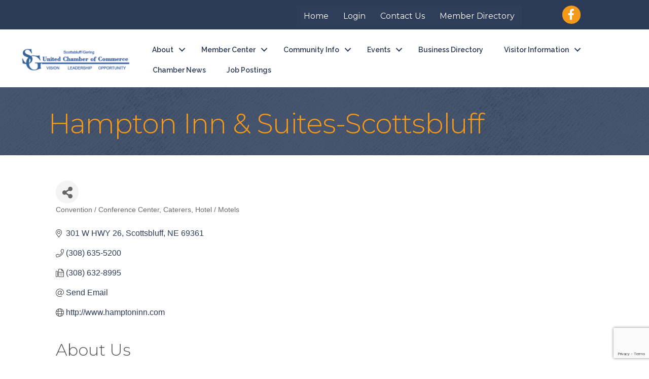

--- FILE ---
content_type: text/html; charset=utf-8
request_url: https://www.google.com/recaptcha/enterprise/anchor?ar=1&k=6LfI_T8rAAAAAMkWHrLP_GfSf3tLy9tKa839wcWa&co=aHR0cHM6Ly9idXNpbmVzcy5zY290dHNibHVmZmdlcmluZy5uZXQ6NDQz&hl=en&v=PoyoqOPhxBO7pBk68S4YbpHZ&size=invisible&anchor-ms=20000&execute-ms=30000&cb=w0necmvtoumw
body_size: 48967
content:
<!DOCTYPE HTML><html dir="ltr" lang="en"><head><meta http-equiv="Content-Type" content="text/html; charset=UTF-8">
<meta http-equiv="X-UA-Compatible" content="IE=edge">
<title>reCAPTCHA</title>
<style type="text/css">
/* cyrillic-ext */
@font-face {
  font-family: 'Roboto';
  font-style: normal;
  font-weight: 400;
  font-stretch: 100%;
  src: url(//fonts.gstatic.com/s/roboto/v48/KFO7CnqEu92Fr1ME7kSn66aGLdTylUAMa3GUBHMdazTgWw.woff2) format('woff2');
  unicode-range: U+0460-052F, U+1C80-1C8A, U+20B4, U+2DE0-2DFF, U+A640-A69F, U+FE2E-FE2F;
}
/* cyrillic */
@font-face {
  font-family: 'Roboto';
  font-style: normal;
  font-weight: 400;
  font-stretch: 100%;
  src: url(//fonts.gstatic.com/s/roboto/v48/KFO7CnqEu92Fr1ME7kSn66aGLdTylUAMa3iUBHMdazTgWw.woff2) format('woff2');
  unicode-range: U+0301, U+0400-045F, U+0490-0491, U+04B0-04B1, U+2116;
}
/* greek-ext */
@font-face {
  font-family: 'Roboto';
  font-style: normal;
  font-weight: 400;
  font-stretch: 100%;
  src: url(//fonts.gstatic.com/s/roboto/v48/KFO7CnqEu92Fr1ME7kSn66aGLdTylUAMa3CUBHMdazTgWw.woff2) format('woff2');
  unicode-range: U+1F00-1FFF;
}
/* greek */
@font-face {
  font-family: 'Roboto';
  font-style: normal;
  font-weight: 400;
  font-stretch: 100%;
  src: url(//fonts.gstatic.com/s/roboto/v48/KFO7CnqEu92Fr1ME7kSn66aGLdTylUAMa3-UBHMdazTgWw.woff2) format('woff2');
  unicode-range: U+0370-0377, U+037A-037F, U+0384-038A, U+038C, U+038E-03A1, U+03A3-03FF;
}
/* math */
@font-face {
  font-family: 'Roboto';
  font-style: normal;
  font-weight: 400;
  font-stretch: 100%;
  src: url(//fonts.gstatic.com/s/roboto/v48/KFO7CnqEu92Fr1ME7kSn66aGLdTylUAMawCUBHMdazTgWw.woff2) format('woff2');
  unicode-range: U+0302-0303, U+0305, U+0307-0308, U+0310, U+0312, U+0315, U+031A, U+0326-0327, U+032C, U+032F-0330, U+0332-0333, U+0338, U+033A, U+0346, U+034D, U+0391-03A1, U+03A3-03A9, U+03B1-03C9, U+03D1, U+03D5-03D6, U+03F0-03F1, U+03F4-03F5, U+2016-2017, U+2034-2038, U+203C, U+2040, U+2043, U+2047, U+2050, U+2057, U+205F, U+2070-2071, U+2074-208E, U+2090-209C, U+20D0-20DC, U+20E1, U+20E5-20EF, U+2100-2112, U+2114-2115, U+2117-2121, U+2123-214F, U+2190, U+2192, U+2194-21AE, U+21B0-21E5, U+21F1-21F2, U+21F4-2211, U+2213-2214, U+2216-22FF, U+2308-230B, U+2310, U+2319, U+231C-2321, U+2336-237A, U+237C, U+2395, U+239B-23B7, U+23D0, U+23DC-23E1, U+2474-2475, U+25AF, U+25B3, U+25B7, U+25BD, U+25C1, U+25CA, U+25CC, U+25FB, U+266D-266F, U+27C0-27FF, U+2900-2AFF, U+2B0E-2B11, U+2B30-2B4C, U+2BFE, U+3030, U+FF5B, U+FF5D, U+1D400-1D7FF, U+1EE00-1EEFF;
}
/* symbols */
@font-face {
  font-family: 'Roboto';
  font-style: normal;
  font-weight: 400;
  font-stretch: 100%;
  src: url(//fonts.gstatic.com/s/roboto/v48/KFO7CnqEu92Fr1ME7kSn66aGLdTylUAMaxKUBHMdazTgWw.woff2) format('woff2');
  unicode-range: U+0001-000C, U+000E-001F, U+007F-009F, U+20DD-20E0, U+20E2-20E4, U+2150-218F, U+2190, U+2192, U+2194-2199, U+21AF, U+21E6-21F0, U+21F3, U+2218-2219, U+2299, U+22C4-22C6, U+2300-243F, U+2440-244A, U+2460-24FF, U+25A0-27BF, U+2800-28FF, U+2921-2922, U+2981, U+29BF, U+29EB, U+2B00-2BFF, U+4DC0-4DFF, U+FFF9-FFFB, U+10140-1018E, U+10190-1019C, U+101A0, U+101D0-101FD, U+102E0-102FB, U+10E60-10E7E, U+1D2C0-1D2D3, U+1D2E0-1D37F, U+1F000-1F0FF, U+1F100-1F1AD, U+1F1E6-1F1FF, U+1F30D-1F30F, U+1F315, U+1F31C, U+1F31E, U+1F320-1F32C, U+1F336, U+1F378, U+1F37D, U+1F382, U+1F393-1F39F, U+1F3A7-1F3A8, U+1F3AC-1F3AF, U+1F3C2, U+1F3C4-1F3C6, U+1F3CA-1F3CE, U+1F3D4-1F3E0, U+1F3ED, U+1F3F1-1F3F3, U+1F3F5-1F3F7, U+1F408, U+1F415, U+1F41F, U+1F426, U+1F43F, U+1F441-1F442, U+1F444, U+1F446-1F449, U+1F44C-1F44E, U+1F453, U+1F46A, U+1F47D, U+1F4A3, U+1F4B0, U+1F4B3, U+1F4B9, U+1F4BB, U+1F4BF, U+1F4C8-1F4CB, U+1F4D6, U+1F4DA, U+1F4DF, U+1F4E3-1F4E6, U+1F4EA-1F4ED, U+1F4F7, U+1F4F9-1F4FB, U+1F4FD-1F4FE, U+1F503, U+1F507-1F50B, U+1F50D, U+1F512-1F513, U+1F53E-1F54A, U+1F54F-1F5FA, U+1F610, U+1F650-1F67F, U+1F687, U+1F68D, U+1F691, U+1F694, U+1F698, U+1F6AD, U+1F6B2, U+1F6B9-1F6BA, U+1F6BC, U+1F6C6-1F6CF, U+1F6D3-1F6D7, U+1F6E0-1F6EA, U+1F6F0-1F6F3, U+1F6F7-1F6FC, U+1F700-1F7FF, U+1F800-1F80B, U+1F810-1F847, U+1F850-1F859, U+1F860-1F887, U+1F890-1F8AD, U+1F8B0-1F8BB, U+1F8C0-1F8C1, U+1F900-1F90B, U+1F93B, U+1F946, U+1F984, U+1F996, U+1F9E9, U+1FA00-1FA6F, U+1FA70-1FA7C, U+1FA80-1FA89, U+1FA8F-1FAC6, U+1FACE-1FADC, U+1FADF-1FAE9, U+1FAF0-1FAF8, U+1FB00-1FBFF;
}
/* vietnamese */
@font-face {
  font-family: 'Roboto';
  font-style: normal;
  font-weight: 400;
  font-stretch: 100%;
  src: url(//fonts.gstatic.com/s/roboto/v48/KFO7CnqEu92Fr1ME7kSn66aGLdTylUAMa3OUBHMdazTgWw.woff2) format('woff2');
  unicode-range: U+0102-0103, U+0110-0111, U+0128-0129, U+0168-0169, U+01A0-01A1, U+01AF-01B0, U+0300-0301, U+0303-0304, U+0308-0309, U+0323, U+0329, U+1EA0-1EF9, U+20AB;
}
/* latin-ext */
@font-face {
  font-family: 'Roboto';
  font-style: normal;
  font-weight: 400;
  font-stretch: 100%;
  src: url(//fonts.gstatic.com/s/roboto/v48/KFO7CnqEu92Fr1ME7kSn66aGLdTylUAMa3KUBHMdazTgWw.woff2) format('woff2');
  unicode-range: U+0100-02BA, U+02BD-02C5, U+02C7-02CC, U+02CE-02D7, U+02DD-02FF, U+0304, U+0308, U+0329, U+1D00-1DBF, U+1E00-1E9F, U+1EF2-1EFF, U+2020, U+20A0-20AB, U+20AD-20C0, U+2113, U+2C60-2C7F, U+A720-A7FF;
}
/* latin */
@font-face {
  font-family: 'Roboto';
  font-style: normal;
  font-weight: 400;
  font-stretch: 100%;
  src: url(//fonts.gstatic.com/s/roboto/v48/KFO7CnqEu92Fr1ME7kSn66aGLdTylUAMa3yUBHMdazQ.woff2) format('woff2');
  unicode-range: U+0000-00FF, U+0131, U+0152-0153, U+02BB-02BC, U+02C6, U+02DA, U+02DC, U+0304, U+0308, U+0329, U+2000-206F, U+20AC, U+2122, U+2191, U+2193, U+2212, U+2215, U+FEFF, U+FFFD;
}
/* cyrillic-ext */
@font-face {
  font-family: 'Roboto';
  font-style: normal;
  font-weight: 500;
  font-stretch: 100%;
  src: url(//fonts.gstatic.com/s/roboto/v48/KFO7CnqEu92Fr1ME7kSn66aGLdTylUAMa3GUBHMdazTgWw.woff2) format('woff2');
  unicode-range: U+0460-052F, U+1C80-1C8A, U+20B4, U+2DE0-2DFF, U+A640-A69F, U+FE2E-FE2F;
}
/* cyrillic */
@font-face {
  font-family: 'Roboto';
  font-style: normal;
  font-weight: 500;
  font-stretch: 100%;
  src: url(//fonts.gstatic.com/s/roboto/v48/KFO7CnqEu92Fr1ME7kSn66aGLdTylUAMa3iUBHMdazTgWw.woff2) format('woff2');
  unicode-range: U+0301, U+0400-045F, U+0490-0491, U+04B0-04B1, U+2116;
}
/* greek-ext */
@font-face {
  font-family: 'Roboto';
  font-style: normal;
  font-weight: 500;
  font-stretch: 100%;
  src: url(//fonts.gstatic.com/s/roboto/v48/KFO7CnqEu92Fr1ME7kSn66aGLdTylUAMa3CUBHMdazTgWw.woff2) format('woff2');
  unicode-range: U+1F00-1FFF;
}
/* greek */
@font-face {
  font-family: 'Roboto';
  font-style: normal;
  font-weight: 500;
  font-stretch: 100%;
  src: url(//fonts.gstatic.com/s/roboto/v48/KFO7CnqEu92Fr1ME7kSn66aGLdTylUAMa3-UBHMdazTgWw.woff2) format('woff2');
  unicode-range: U+0370-0377, U+037A-037F, U+0384-038A, U+038C, U+038E-03A1, U+03A3-03FF;
}
/* math */
@font-face {
  font-family: 'Roboto';
  font-style: normal;
  font-weight: 500;
  font-stretch: 100%;
  src: url(//fonts.gstatic.com/s/roboto/v48/KFO7CnqEu92Fr1ME7kSn66aGLdTylUAMawCUBHMdazTgWw.woff2) format('woff2');
  unicode-range: U+0302-0303, U+0305, U+0307-0308, U+0310, U+0312, U+0315, U+031A, U+0326-0327, U+032C, U+032F-0330, U+0332-0333, U+0338, U+033A, U+0346, U+034D, U+0391-03A1, U+03A3-03A9, U+03B1-03C9, U+03D1, U+03D5-03D6, U+03F0-03F1, U+03F4-03F5, U+2016-2017, U+2034-2038, U+203C, U+2040, U+2043, U+2047, U+2050, U+2057, U+205F, U+2070-2071, U+2074-208E, U+2090-209C, U+20D0-20DC, U+20E1, U+20E5-20EF, U+2100-2112, U+2114-2115, U+2117-2121, U+2123-214F, U+2190, U+2192, U+2194-21AE, U+21B0-21E5, U+21F1-21F2, U+21F4-2211, U+2213-2214, U+2216-22FF, U+2308-230B, U+2310, U+2319, U+231C-2321, U+2336-237A, U+237C, U+2395, U+239B-23B7, U+23D0, U+23DC-23E1, U+2474-2475, U+25AF, U+25B3, U+25B7, U+25BD, U+25C1, U+25CA, U+25CC, U+25FB, U+266D-266F, U+27C0-27FF, U+2900-2AFF, U+2B0E-2B11, U+2B30-2B4C, U+2BFE, U+3030, U+FF5B, U+FF5D, U+1D400-1D7FF, U+1EE00-1EEFF;
}
/* symbols */
@font-face {
  font-family: 'Roboto';
  font-style: normal;
  font-weight: 500;
  font-stretch: 100%;
  src: url(//fonts.gstatic.com/s/roboto/v48/KFO7CnqEu92Fr1ME7kSn66aGLdTylUAMaxKUBHMdazTgWw.woff2) format('woff2');
  unicode-range: U+0001-000C, U+000E-001F, U+007F-009F, U+20DD-20E0, U+20E2-20E4, U+2150-218F, U+2190, U+2192, U+2194-2199, U+21AF, U+21E6-21F0, U+21F3, U+2218-2219, U+2299, U+22C4-22C6, U+2300-243F, U+2440-244A, U+2460-24FF, U+25A0-27BF, U+2800-28FF, U+2921-2922, U+2981, U+29BF, U+29EB, U+2B00-2BFF, U+4DC0-4DFF, U+FFF9-FFFB, U+10140-1018E, U+10190-1019C, U+101A0, U+101D0-101FD, U+102E0-102FB, U+10E60-10E7E, U+1D2C0-1D2D3, U+1D2E0-1D37F, U+1F000-1F0FF, U+1F100-1F1AD, U+1F1E6-1F1FF, U+1F30D-1F30F, U+1F315, U+1F31C, U+1F31E, U+1F320-1F32C, U+1F336, U+1F378, U+1F37D, U+1F382, U+1F393-1F39F, U+1F3A7-1F3A8, U+1F3AC-1F3AF, U+1F3C2, U+1F3C4-1F3C6, U+1F3CA-1F3CE, U+1F3D4-1F3E0, U+1F3ED, U+1F3F1-1F3F3, U+1F3F5-1F3F7, U+1F408, U+1F415, U+1F41F, U+1F426, U+1F43F, U+1F441-1F442, U+1F444, U+1F446-1F449, U+1F44C-1F44E, U+1F453, U+1F46A, U+1F47D, U+1F4A3, U+1F4B0, U+1F4B3, U+1F4B9, U+1F4BB, U+1F4BF, U+1F4C8-1F4CB, U+1F4D6, U+1F4DA, U+1F4DF, U+1F4E3-1F4E6, U+1F4EA-1F4ED, U+1F4F7, U+1F4F9-1F4FB, U+1F4FD-1F4FE, U+1F503, U+1F507-1F50B, U+1F50D, U+1F512-1F513, U+1F53E-1F54A, U+1F54F-1F5FA, U+1F610, U+1F650-1F67F, U+1F687, U+1F68D, U+1F691, U+1F694, U+1F698, U+1F6AD, U+1F6B2, U+1F6B9-1F6BA, U+1F6BC, U+1F6C6-1F6CF, U+1F6D3-1F6D7, U+1F6E0-1F6EA, U+1F6F0-1F6F3, U+1F6F7-1F6FC, U+1F700-1F7FF, U+1F800-1F80B, U+1F810-1F847, U+1F850-1F859, U+1F860-1F887, U+1F890-1F8AD, U+1F8B0-1F8BB, U+1F8C0-1F8C1, U+1F900-1F90B, U+1F93B, U+1F946, U+1F984, U+1F996, U+1F9E9, U+1FA00-1FA6F, U+1FA70-1FA7C, U+1FA80-1FA89, U+1FA8F-1FAC6, U+1FACE-1FADC, U+1FADF-1FAE9, U+1FAF0-1FAF8, U+1FB00-1FBFF;
}
/* vietnamese */
@font-face {
  font-family: 'Roboto';
  font-style: normal;
  font-weight: 500;
  font-stretch: 100%;
  src: url(//fonts.gstatic.com/s/roboto/v48/KFO7CnqEu92Fr1ME7kSn66aGLdTylUAMa3OUBHMdazTgWw.woff2) format('woff2');
  unicode-range: U+0102-0103, U+0110-0111, U+0128-0129, U+0168-0169, U+01A0-01A1, U+01AF-01B0, U+0300-0301, U+0303-0304, U+0308-0309, U+0323, U+0329, U+1EA0-1EF9, U+20AB;
}
/* latin-ext */
@font-face {
  font-family: 'Roboto';
  font-style: normal;
  font-weight: 500;
  font-stretch: 100%;
  src: url(//fonts.gstatic.com/s/roboto/v48/KFO7CnqEu92Fr1ME7kSn66aGLdTylUAMa3KUBHMdazTgWw.woff2) format('woff2');
  unicode-range: U+0100-02BA, U+02BD-02C5, U+02C7-02CC, U+02CE-02D7, U+02DD-02FF, U+0304, U+0308, U+0329, U+1D00-1DBF, U+1E00-1E9F, U+1EF2-1EFF, U+2020, U+20A0-20AB, U+20AD-20C0, U+2113, U+2C60-2C7F, U+A720-A7FF;
}
/* latin */
@font-face {
  font-family: 'Roboto';
  font-style: normal;
  font-weight: 500;
  font-stretch: 100%;
  src: url(//fonts.gstatic.com/s/roboto/v48/KFO7CnqEu92Fr1ME7kSn66aGLdTylUAMa3yUBHMdazQ.woff2) format('woff2');
  unicode-range: U+0000-00FF, U+0131, U+0152-0153, U+02BB-02BC, U+02C6, U+02DA, U+02DC, U+0304, U+0308, U+0329, U+2000-206F, U+20AC, U+2122, U+2191, U+2193, U+2212, U+2215, U+FEFF, U+FFFD;
}
/* cyrillic-ext */
@font-face {
  font-family: 'Roboto';
  font-style: normal;
  font-weight: 900;
  font-stretch: 100%;
  src: url(//fonts.gstatic.com/s/roboto/v48/KFO7CnqEu92Fr1ME7kSn66aGLdTylUAMa3GUBHMdazTgWw.woff2) format('woff2');
  unicode-range: U+0460-052F, U+1C80-1C8A, U+20B4, U+2DE0-2DFF, U+A640-A69F, U+FE2E-FE2F;
}
/* cyrillic */
@font-face {
  font-family: 'Roboto';
  font-style: normal;
  font-weight: 900;
  font-stretch: 100%;
  src: url(//fonts.gstatic.com/s/roboto/v48/KFO7CnqEu92Fr1ME7kSn66aGLdTylUAMa3iUBHMdazTgWw.woff2) format('woff2');
  unicode-range: U+0301, U+0400-045F, U+0490-0491, U+04B0-04B1, U+2116;
}
/* greek-ext */
@font-face {
  font-family: 'Roboto';
  font-style: normal;
  font-weight: 900;
  font-stretch: 100%;
  src: url(//fonts.gstatic.com/s/roboto/v48/KFO7CnqEu92Fr1ME7kSn66aGLdTylUAMa3CUBHMdazTgWw.woff2) format('woff2');
  unicode-range: U+1F00-1FFF;
}
/* greek */
@font-face {
  font-family: 'Roboto';
  font-style: normal;
  font-weight: 900;
  font-stretch: 100%;
  src: url(//fonts.gstatic.com/s/roboto/v48/KFO7CnqEu92Fr1ME7kSn66aGLdTylUAMa3-UBHMdazTgWw.woff2) format('woff2');
  unicode-range: U+0370-0377, U+037A-037F, U+0384-038A, U+038C, U+038E-03A1, U+03A3-03FF;
}
/* math */
@font-face {
  font-family: 'Roboto';
  font-style: normal;
  font-weight: 900;
  font-stretch: 100%;
  src: url(//fonts.gstatic.com/s/roboto/v48/KFO7CnqEu92Fr1ME7kSn66aGLdTylUAMawCUBHMdazTgWw.woff2) format('woff2');
  unicode-range: U+0302-0303, U+0305, U+0307-0308, U+0310, U+0312, U+0315, U+031A, U+0326-0327, U+032C, U+032F-0330, U+0332-0333, U+0338, U+033A, U+0346, U+034D, U+0391-03A1, U+03A3-03A9, U+03B1-03C9, U+03D1, U+03D5-03D6, U+03F0-03F1, U+03F4-03F5, U+2016-2017, U+2034-2038, U+203C, U+2040, U+2043, U+2047, U+2050, U+2057, U+205F, U+2070-2071, U+2074-208E, U+2090-209C, U+20D0-20DC, U+20E1, U+20E5-20EF, U+2100-2112, U+2114-2115, U+2117-2121, U+2123-214F, U+2190, U+2192, U+2194-21AE, U+21B0-21E5, U+21F1-21F2, U+21F4-2211, U+2213-2214, U+2216-22FF, U+2308-230B, U+2310, U+2319, U+231C-2321, U+2336-237A, U+237C, U+2395, U+239B-23B7, U+23D0, U+23DC-23E1, U+2474-2475, U+25AF, U+25B3, U+25B7, U+25BD, U+25C1, U+25CA, U+25CC, U+25FB, U+266D-266F, U+27C0-27FF, U+2900-2AFF, U+2B0E-2B11, U+2B30-2B4C, U+2BFE, U+3030, U+FF5B, U+FF5D, U+1D400-1D7FF, U+1EE00-1EEFF;
}
/* symbols */
@font-face {
  font-family: 'Roboto';
  font-style: normal;
  font-weight: 900;
  font-stretch: 100%;
  src: url(//fonts.gstatic.com/s/roboto/v48/KFO7CnqEu92Fr1ME7kSn66aGLdTylUAMaxKUBHMdazTgWw.woff2) format('woff2');
  unicode-range: U+0001-000C, U+000E-001F, U+007F-009F, U+20DD-20E0, U+20E2-20E4, U+2150-218F, U+2190, U+2192, U+2194-2199, U+21AF, U+21E6-21F0, U+21F3, U+2218-2219, U+2299, U+22C4-22C6, U+2300-243F, U+2440-244A, U+2460-24FF, U+25A0-27BF, U+2800-28FF, U+2921-2922, U+2981, U+29BF, U+29EB, U+2B00-2BFF, U+4DC0-4DFF, U+FFF9-FFFB, U+10140-1018E, U+10190-1019C, U+101A0, U+101D0-101FD, U+102E0-102FB, U+10E60-10E7E, U+1D2C0-1D2D3, U+1D2E0-1D37F, U+1F000-1F0FF, U+1F100-1F1AD, U+1F1E6-1F1FF, U+1F30D-1F30F, U+1F315, U+1F31C, U+1F31E, U+1F320-1F32C, U+1F336, U+1F378, U+1F37D, U+1F382, U+1F393-1F39F, U+1F3A7-1F3A8, U+1F3AC-1F3AF, U+1F3C2, U+1F3C4-1F3C6, U+1F3CA-1F3CE, U+1F3D4-1F3E0, U+1F3ED, U+1F3F1-1F3F3, U+1F3F5-1F3F7, U+1F408, U+1F415, U+1F41F, U+1F426, U+1F43F, U+1F441-1F442, U+1F444, U+1F446-1F449, U+1F44C-1F44E, U+1F453, U+1F46A, U+1F47D, U+1F4A3, U+1F4B0, U+1F4B3, U+1F4B9, U+1F4BB, U+1F4BF, U+1F4C8-1F4CB, U+1F4D6, U+1F4DA, U+1F4DF, U+1F4E3-1F4E6, U+1F4EA-1F4ED, U+1F4F7, U+1F4F9-1F4FB, U+1F4FD-1F4FE, U+1F503, U+1F507-1F50B, U+1F50D, U+1F512-1F513, U+1F53E-1F54A, U+1F54F-1F5FA, U+1F610, U+1F650-1F67F, U+1F687, U+1F68D, U+1F691, U+1F694, U+1F698, U+1F6AD, U+1F6B2, U+1F6B9-1F6BA, U+1F6BC, U+1F6C6-1F6CF, U+1F6D3-1F6D7, U+1F6E0-1F6EA, U+1F6F0-1F6F3, U+1F6F7-1F6FC, U+1F700-1F7FF, U+1F800-1F80B, U+1F810-1F847, U+1F850-1F859, U+1F860-1F887, U+1F890-1F8AD, U+1F8B0-1F8BB, U+1F8C0-1F8C1, U+1F900-1F90B, U+1F93B, U+1F946, U+1F984, U+1F996, U+1F9E9, U+1FA00-1FA6F, U+1FA70-1FA7C, U+1FA80-1FA89, U+1FA8F-1FAC6, U+1FACE-1FADC, U+1FADF-1FAE9, U+1FAF0-1FAF8, U+1FB00-1FBFF;
}
/* vietnamese */
@font-face {
  font-family: 'Roboto';
  font-style: normal;
  font-weight: 900;
  font-stretch: 100%;
  src: url(//fonts.gstatic.com/s/roboto/v48/KFO7CnqEu92Fr1ME7kSn66aGLdTylUAMa3OUBHMdazTgWw.woff2) format('woff2');
  unicode-range: U+0102-0103, U+0110-0111, U+0128-0129, U+0168-0169, U+01A0-01A1, U+01AF-01B0, U+0300-0301, U+0303-0304, U+0308-0309, U+0323, U+0329, U+1EA0-1EF9, U+20AB;
}
/* latin-ext */
@font-face {
  font-family: 'Roboto';
  font-style: normal;
  font-weight: 900;
  font-stretch: 100%;
  src: url(//fonts.gstatic.com/s/roboto/v48/KFO7CnqEu92Fr1ME7kSn66aGLdTylUAMa3KUBHMdazTgWw.woff2) format('woff2');
  unicode-range: U+0100-02BA, U+02BD-02C5, U+02C7-02CC, U+02CE-02D7, U+02DD-02FF, U+0304, U+0308, U+0329, U+1D00-1DBF, U+1E00-1E9F, U+1EF2-1EFF, U+2020, U+20A0-20AB, U+20AD-20C0, U+2113, U+2C60-2C7F, U+A720-A7FF;
}
/* latin */
@font-face {
  font-family: 'Roboto';
  font-style: normal;
  font-weight: 900;
  font-stretch: 100%;
  src: url(//fonts.gstatic.com/s/roboto/v48/KFO7CnqEu92Fr1ME7kSn66aGLdTylUAMa3yUBHMdazQ.woff2) format('woff2');
  unicode-range: U+0000-00FF, U+0131, U+0152-0153, U+02BB-02BC, U+02C6, U+02DA, U+02DC, U+0304, U+0308, U+0329, U+2000-206F, U+20AC, U+2122, U+2191, U+2193, U+2212, U+2215, U+FEFF, U+FFFD;
}

</style>
<link rel="stylesheet" type="text/css" href="https://www.gstatic.com/recaptcha/releases/PoyoqOPhxBO7pBk68S4YbpHZ/styles__ltr.css">
<script nonce="XLjDrZdHaJ_I3wD_9uzOSQ" type="text/javascript">window['__recaptcha_api'] = 'https://www.google.com/recaptcha/enterprise/';</script>
<script type="text/javascript" src="https://www.gstatic.com/recaptcha/releases/PoyoqOPhxBO7pBk68S4YbpHZ/recaptcha__en.js" nonce="XLjDrZdHaJ_I3wD_9uzOSQ">
      
    </script></head>
<body><div id="rc-anchor-alert" class="rc-anchor-alert"></div>
<input type="hidden" id="recaptcha-token" value="[base64]">
<script type="text/javascript" nonce="XLjDrZdHaJ_I3wD_9uzOSQ">
      recaptcha.anchor.Main.init("[\x22ainput\x22,[\x22bgdata\x22,\x22\x22,\[base64]/[base64]/[base64]/[base64]/[base64]/[base64]/[base64]/[base64]/[base64]/[base64]\\u003d\x22,\[base64]\\u003d\x22,\x22w6M1VkzCucKawrTClcKrwqgZJsK9w4DDqXkBwr/DpsOmwpLDikgaNsKMwooCPRVJBcOnw5HDjsKGwrpQViJUw7EFw4XCvjvCnRFGRcOzw6PChBjCjsKbWMOkfcO9wrR2wq5vIAUew5DCo0HCrMOQCsO/w7Vww5BZCcOCwq9+wqTDmitcLhY/RHZIw7x/YsK+w4NRw6nDrsOLw4AJw5TDhmTClsKOwovDoSTDmCEXw6skFVHDsUxOw7nDtkPCpRHCqMOPwo7Ch8KMAMKQwohVwpYSXWV7eXNaw4F9w7PDilfDhcOxwpbCsMKCwqDDiMKVfX1CGzcKNUhJOX3DlMKywq0Rw41wBMKna8ODw7PCr8OwEMOXwq/CgU4eBcOIAEXCkVAtw7jDuwjChHctQsOQw5sSw7/[base64]/BQHCl8KSc2DDgB/[base64]/[base64]/[base64]/Cr8K/wox1KcODwqIZwobCvXjClQpSG0LChsKuHcOXIGnCsk7DsBU1w5nCoWZQNMKQw4RqeQnDmMOLwpvDiMOUw4DCgsOMecOmDcKGU8OvQsOdwrdHXcKUWRkqwpLDplPDmMKZdcOlw7BpUsODHsOPw7hxw5sBwq/CncK+SybDixbCsyQjwqrCp3XCmsOXU8Oqwo1McsKoDwNmw5BOesKGMyQza2tuwp/[base64]/w73Dh07DpcKcw6wswrzCt0xUw5N6e8OXI8OVAsKWBWjDhA8BK1wdQsODHippw7PCvG/Ch8Onw6bCrsOECyEAwohjw59WJVkxw5fCnS7CqMKlb0jCmgXDkGfCgMKeQAt4SytAw4nCrsKoPMKVwrfDjcKgCcOyIMOCXUTDrMOFOnHDoMOIOzcyw6gjaHNqwpN1w5RbH8O/wo8Lw4vClMONwoUeEVbCmVVuEWvDq1jDocKBw4fDncOUHcK+wrrDtE0Xw51OG8KFw4N0PV3DocKdHMKKwpwgw4d8f3U1F8Okw4PDjMO/c8KkOMO1w4XCtgYKw4HCusKmEcKSLDDDvTwLw7LDl8OjwrfCkcKOwrt6SMOZw6YCMsKQHF06wofDoSoIZGMnfBHCglHDoDhwY33CnsOUw7dOUsKtJDhnw7FtGMOKw75jw7zCrCZFY8O/[base64]/JcOhw4RZwp3Cn8OGwr0YwpRSw4knbsO/wpXDnsKqL1bCpcOFwpczw73DuT4iw7TDucKHDnEVZDnCixZMZsO2dWzDkMKfworCpgPCvcO0w5/CkcKbwrwcQsKbQcKgLcO/[base64]/CtW7CrcOnwrDCsFc1VyZIw6HCsnPCsgwUFnsjwofDgwteCmNLEcOeMcOdH1jCjMOfe8K4w414ezd5w6/Cg8KGBMKjIHkCOMKLwrHCiBrCnXwDwpTDo8O6wpbCqsOow6bCs8K4wqMhw73CuMKYIMKAwrDCgBY6woYfTmjChMK/w6rChcKAOMKdPlDDvsKgSS3DuV/DvcKww64vF8Kiw67DtG/Cs8K5QSxbL8K0Y8OBwq7DtMKVw6EVwq/DinEbw5nDp8K2w7NcScO+U8K2anTCvsO1N8KQwp0pHEd4YcKMw59HwrgjHcKdKMK/w7zCkxLChcOzDMO2c2zDrsOnVMKlN8OEw5VmwpDCksOEaBUoZMOPaQcIw4pjw5NlYCkNfsKmThwzS8KOOCbCpHHCksO0w41ow6zDg8Kow5zCl8K6XXEuw7Z/[base64]/wqgfJSDCuMOmwrTDjydfw4PCtlMxw6fDr3Yiw6LDpVRUwpNHbjfDt27DnMKCw5zCmsKpwpxvw7XCv8KEX1XDs8KzXsKawromwrozw6PDjD4QwoFZwrnCrDARw4vDtsOYw7l1HwLCq04lwpTDl17DlHrCr8KNEcKcdMKhw4vCjsKDwq/CvsKVO8OQwr3DpsKsw7VLw4BELCAoVC0SX8OQRgXCvMK6OMKIw5l4AytMwpF2LMO2G8OTScOlw4cqwqV7G8Owwp9NJMKcw7sYw4hnYcKRW8OMLsOFP0UjwpXChXnCu8KYwo7Do8KsXsKxCE45H08cdl5NwosmGFnDrcOOwo4rByMfw7oKO1/Dr8OCw57CuU3DqMOsZ8OsMsKTw5Q+f8O6CSw4Xg4XCXXCghLDnsKJIcKUw6vCsMK3DznCocKmHTTDv8KIbwN6B8OyRsOzwqLDtwLDhMKyw5/DlcOLwrnDj1ltBBY6wo8VdhTDnsKGw4UTw783w6IswrTDrsKWEyA+w4Vow7fCrjrCnsOcL8OwVsO5wqHCmMKybl0Lwr06bEsJAMKiw7DCvwjDt8KUwoAuS8KzKBw/w53Dq1/Dp23DtmfCj8O3wodhTcOEwq3CtcKtEMKDwqZYw6DDrG/[base64]/DgXvCklwJwqJ/GMORG8K+wrHDnUZcWcOyw4TCjz9iwoDDl8OowqBew6bChcKHKCTClcOPZ3Icw63CscK/[base64]/Ct8KuwqzDqz/[base64]/w47DrEjCvMODw6RmEXw/[base64]/A38Lw40owrnCuMOrwp3CrsO5wr/[base64]/RsO8UcKiwqEhaUfCtSbDkMKDPcKyw7XDigDCtGgiwqXCscOQwoHCpMKHPnfCnMOqw4FPJR/CssOtA3BoF0LDiMKbETcqU8OKesK6ScOewr/DrcO4NMOkOcOzw4cBbX3DpsOiwo3Cp8KBw7QOwo/[base64]/CgcOVw43DkcKvw5nCjwlBw5bCmWVRFA7CkTfDpiEPwrvCrcOVW8ORwofDg8KQw5U0aUnCihbCpcKZwoXCmBgfwpACbsOEw5nCo8KOw6rDkcOVeMObW8Kiw7TDosK3w5TCgVTDtmI+w7/DhBTCpgIYw5LDpQwDwp/DlUY3wrvCt0zCu2HCkMKCWcOHDMO5NsK/w7E5w4fDrkbCrcKuw7FWw61ZJlZWw616JndzwroVwpNNw4Iww5/Cn8K0aMOZwpPDkcKVLcO5FnF0IMOVDhXDqGzDmTjCgMKqBcOrCMOewpAfw7DCom/CoMOvw6bDksOif2R1wrInwoTDu8K7w7oUBGspU8KucRfDjsOpZ1PCocKRSsKlT2jDnjFVGMKVw6jCgQvDs8OxF2Qfwp0Zwqgfwr5BLlQTwrdWw5nDlXN6J8OUIsK3wphGf2kiABnCoi56wobDlmXCncKEV0/CscOSPcOzwo/[base64]/w7E1X3w9wp/DiMK3wp7CtsKIwroLw4HCvzg5w6HDjcOLTMK2w6NCZcOtODPCnU/[base64]/CjXdIwoPCoMK/HggHwqPConDDjSrCscOGwozCo0o+wqdfwpjCgMKNJMKRb8KPeXBDGCEXa8KJwq0Hw6grQkAoaMOpNlkkfBHDhR93TsOOCCo9QsKGc3bCgVzCr1Idw7BFw7rCjMO9w7dpwqPDgxkTNDNMwonDvcOWw6PCu1nDlTDCj8OMw7ZzwrnDh11zw7vChy/CqMO5woPDg1lfw4czw5NRw57DsGfCqFDDqVPDhsKjCzPCtMKqwovDswMKwpUuPsKZwqNRJcKpZ8OTw7zChsOAAAfDk8K0w5xiw75cw5rCpGhrYmbDucOww57CtDFhbcOiwoPDgsKbSz3DnMOlw6ZKcMO0w5oNO8K2w5AvP8KwUi3CtsKZDMO8QE/[base64]/CnMOKwqQRIQhrYsOlIHXCgsK8wq7DnsKqQMK8wrPCklfDpcKgwpbDtRJWw4fCgMKlGsO2GMOMQT5SPsKtYRd3KTrCkU19w7JwLwN0T8OGwpzDslnDuQfDjsK8QsKVRMK3w6fDp8KWwrvDlXQXw5howq4jYlEDwrDDlsKbJlUNUMKOwoJ/BsO0wobCiRjChcKYSsKnK8KMbsKpCsKDw5RUwpRrw6Mpw6w/wrcEVz/DtQjCiWt0w648wo0JIyfDiMKWwqLCucOQHmnDowPDjMKfwqnCqAZ2w67DisKyJsOOG8OGwqHCtnRywrrCtSnDtcONwpjCiMK3CsKjHxglw4XCqnhWwoYPwpZILFxFfnrDtsOHwoFjcDR5w4/CpQnDlBjDqTgDNW1uNQ8TwqRrw5XDpMKNwqbDjMK+ecO2woQDwok8w6IGw7bDvMKawqLDpMKdbcKyDn5mYUhtDMORw7kFwqAkwqsgw6PCrwZ9PwAPWsOYXMKNTQ/[base64]/DpAsdSyLCgzLCl8OTXMK3wrsKZgDDt8KTKXQFw4nCocKww7zCkcKnZMOywo4fPVnCrcKOaFsgw5zCvGzCs8K+w4rDj2rDqn/CvcKqF1YoCMOKw7Q+UBfCvsK0w658RkTDqcOvNcKCOV05OsKvLzopFMO+Y8KoaA1DYcKAwr/DkMKhT8O+Ww0mw77CmRwyw4PChwDDtsKyw70OIHPCocKJQcKtGMOodMKJVTZBwo5pw63Cs3nCm8OKOivDtcKiwp7ChcK7b8KIJHYSLMKdw4DDlA4yeW1Tw5rDrsK/KMOabEB6BcORwo3DscKTw41sw6PDrsKdCxfDmWBSfzEFWMOuw6xVwqzDi0DDpsKuIcOHcsOHH1Q7wqR8eWZKeGARwrMbw7rDnMKGGcKZwqzDngXDlcOsBMOowohRw58NwpN3fk8tfh3Du2pOYMKrw6xaNzTCl8OmfFEbwq5vdMKVN8KxQXA/w4MlccOvw7bCk8OBRwnCrMKcAS0dwpIxXRUDWsKkw7zDpXpDb8KPw67DrcKVwrXDizbCi8Olw7rDmcOSe8OnwojDg8OYEsKmwr7DqsK5w7gbXcOzwpBLw5vCghxdwqkPwoEow5NgYATCmwV5w4kUVsOtYMOrV8Krw4Y5CMKae8O2w5/ClcOnbcK7w4fCjxQ5TC/CjV3DpQDDk8KQwr1+w6QNwqESTsK/[base64]/w4jChAYESi5aworClsKLwqsIw4USwrPCtSIQw73DjsKywo4xG3nDpMKFD29fOFDDpMKZw4s8w4tVR8KJSUTCiVAkZ8K7w6XDjW9jJ18sw4nClzVawpcwwqDCvXHDlB9DHsKBWnTCqcKHwpUNRw/DuTPCrx9Gwp3DtcKQUcOnw6p9w7jCrsO4ADAIMsOQw7TCmsKmYcOzRxfDkm0ZXsKEw6nCvBdtw5Iiwp4uRHHDp8O4RzPDiANZZ8Ocwp8GeG3DqEzDisKIwoTClVfCmsOxwptIwozCmwBvAC9LZAozwoE5w43DmS3CsznCqkhAw60/IEYqZh7Dm8OpJcO0w6sICx9XZxbDrsKdQ0ZET0wrPsOUWMKONDN6XBTCu8OGV8KGKXBnfihRWDA4w6nDkHVZC8KowojCjQHCmxR0w5Afw6k2MkoOw4jCkUfCn37DgsK+w49iw5YKWsO3w6Y2wpnCkcKUPUvDtsKsVsK6DcKTwrPDvsODw5PDnDHDhT5WFj/[base64]/CucKjCR/Dk8KEwqbDlghfwqHCqsKfwrsaw5LCo8OUw5jCr8ObDcOpZxVHF8OkwppSGGvClMOgw4/CkmLDpsORw5bCucKHUG5ZZR7DuCHClsKeQy3DiT3DuQfDt8OWwqtTwohow7/Co8K6wofCs8KGfWPDsMKrw5BbIQE3woI+ZMO4MMKrEMKHwohywpDDmcOcw4wJVcK+wqHDsCAvwp7DvsO8cMKowowUdcKRR8KuBcOoQcOSw4HDun7DkcK6KMKzBxrCki/[base64]/[base64]/Cr3bCrsKgwp18w6FqIgDDqARmwpHDqsKlF8Kvw69Rw4wMYcOTICgKw7fCnAbDncOow4UvdkgAUH7CkCXCnxcXwrPDoR3CpsOEWELDncKsUELCrcOaCh5jwrLDvsOzwofDr8O5EWUFTcKfwphTMgh/wrg8PcOPScK8w4RWe8K1CDV9R8O3FsK/w7fCm8Ofw6wAacK0JjvCgsOdDQTDqMKYwpjCtkHCjMOjNRJ7F8O1w7TDj0kNw6XCvMOffsOfw7BkCcKXEmfCgsKswpvCr3rCgzgsw4JWT2tAwpTDvw9+w49Zw7PCosK6w67DscO4Cn45wpVKwpNfAsK4X2rCnQXCrj5bw7/[base64]/w5bDn8ORwrZkw4fDg21HCsKTc8K/wqNGw5DDh8OZw6TCn8Onw7rCqcKbWnfCsihpb8OdOXp/[base64]/[base64]/Cvm/CqCHDncOsETXDkVsow7x5GMOvw409w7N4PsO0D8K/[base64]/Cm8KDNzvDjw3Dj2sWw6/[base64]/woBXHw/DnUkBw6UnRMO8w7tTYsKdWcODCxFLw6jDtgrDg1jCgEnCiWXCiXDDhFkvTy3DnlTDqEdPZcOewr8gw5lawr05wqxuw5F8Z8O/dCfDnVc7L8Kmw600UyJBwpR1GcKEw60yw6vCm8OiwpVGNsOtwoMlFMKZwoPDjMOfw67Cjig2w4LCjgZhWMODDMOyZcKgwpEfwrp+wpdub3TCpcOQUmjCr8KtIn1+w4jDkBxbYSbCpMOWw78PwpIuDSxfasOOwqrDtDvDhcKTdMKsBcOFJ8O/P2vCpsKxwqjDrnM9wrHCvcKXwoTCum9/wpLDlsKRwoBVwpFuw6vDvG8iCX7CocOFesOcw41nw7/Di1DCjkFBwqVDw67CpWDDmRRtUsODRnfClsKyRVLCpiQ8I8OYworDh8KgAMKKOkU9w7lpBsKMw7jCt8KWw47CjcO2VTItwpTCuThSEMKSw5XCgT4/DCfDp8KSwodLw4LDhVpPFcK3wqDCrGLDgWV1wq/Dq8OJw6XCucOrw4VgUMO4fEYiUMOCbmRIKz16w4rDrRVOwpZOwplrw5/DnQpvwqLCvTwYw4ppwqddfTjDq8KJwoh0w51+OgV4w4JMw5nCu8OsFipKJGzDthrCp8KvwqXDhQkqw4oGw7fDpCrDksKyw7LCmjpMw6R9w6cvX8Khw7rDiDTCrSEWSSBrwqfCpWfDhG/CvVAowqPChw/Cv2sMw68Hw4fCsB3CmMKCL8KQwonDscOKw7M0OmFywrdDbsK9wpLCgjDCucOOw4MOwqLDhMKaw67CowFmwpHDijxrFsO7Fz5ewpPDh8K+w6vDuBF/dcOmOcO9w7VDdsOtHHMAwqUEeMOPw7Z6w7A/w4XChm4+w4/Dn8KKwpTCvcOWK0xxCsKyDQ/DtzDChQNnwqTCu8KywqvDqmLDq8K7OwvDnsKowo3Cj8OeQCHCi1nClXMawrbDicKnfMK0XcKZw4oFwrPDgcKpwo8vw73DqcKnw7rCnBrDlRdNRsO5w4dNPy/CosOMw5LCn8Okw7HDmEvCgsO3w6DCkDHDpcKew4/CscKcw4dQH1hRK8OLw6EbwpZYc8OYFWlrBMKXXzXDhsKYEsOSw5HCmCHDuz4jfD9ew7vDkTIKBn/CgsKdGgbDuMOCw5F8G3LCpzfDiMO+w50Zw7vCt8OXYQbDjsOVw7oMLsKDwrfDpsKaBQI9Tn/DnXEIwqNXL8KwLMOFwogVwq4gw4nCp8ONCsKTw7hTwonClsOvwosjw4DCsFDDtMOQVQVywqjCsxMwLsKeYMOOwprDtsOXw5/Dti3ClsOBXkYaw53DoxPCinDDtWrDk8KFwoVvwqjCoMOvwpt7TxptGsOXYEhUwozCiilRcRpZaMOvRMOWwrvDrCkvwrHDtxdCw47DmsOMwogfwoLCp0jDn3HCtMKLTMKKKcOzw5kmwrtGwqnCo8ORXnRWXzzCjcKzw75dw6LCrQYRwqV1KsKAwo/[base64]/[base64]/DucKbw6nDlsKSHxxzPAt/[base64]/[base64]/[base64]/DmjnDmGzDii3CmsOgw4dlwqXDtcKVwpPCnxlDasONwoPDp8O6wpIVc3bCtcOOwq43b8KJw4/CvcOJw6TDhsKpw7bDoTLDi8KIwoxlw6Fmw50eL8O2aMKUwqtsBMK1w6rCtcOPw4cUFB0bPibDn0zCnGnDrFbCtncETcK1TsO1YMK7QSgIw44wFmDDkCPDjcKONMK1w6jDs1Z2wrZoGsOxMsK0wrppeMKtYcOsGxADw7xoYGJgX8OUwp/DownCsBd1w6jDgcK+ScOCw5/DmgHCn8K3ZMOeMD1mDsKZCzZzwq0swqN/w4hpw4oCw51MOMKkwqc+w4XDosORwqcFwqbDuXUlccKWWcO0DMKUw6zDtFEmb8KdLMKDWlLCkVjDuVbDmlgzN0DCji1qw57DmUHCoW0eQMKIwpjDssOAw53DuB9lMcO5Ny8jw4Jvw5vDtwvCnsKAw5oNw5/DpcO3VsObC8KuasK5TsOiwqYTZMKHNkYkPsK2w4fCv8K5wp3CocKHw7XCqMO1NWV4AGHCi8ONF04NVgQlVxkYw5HCoMKhHRbCk8OjA2zChncRwpECw5vCtsKhwr16PcOvwrElRgbCi8O1wpVCBT3DuWF/w5bCrsOowrnChxXDv0PDrcKhwo0yw6wtTiITw5PDoyzDtcOsw7t/w4XCtMKrdcOKw64RwrpTwqXCrC3Cn8OJHkLDoMOow5bDmcOsV8KFw51IwpFdM0Ijbh5XOn3Dk3VzwpF+wrHDpcKOw7rDh8O2BcOvwrYySsKhYcK5w4PDgWkUI0fCmnTDgxzDmMK8w5bCncO2wpZ9w6oeehnDtCvCh0zCkD/DmsOtw75LMMKYwo5+Z8KpKsOLKMOHw4PCnsK/w4MVwo5ww5nCgREyw4QtwrzDhy5kfMOhOcO6w4fCj8KZehwdw7TDozJ2JBtdMnTDksKIV8KqezUxQ8OJW8KBwqzDuMOEw4jDg8KpPGrCgsOoesOvw77DhsOReEXDs3ctw4nDqMKaRi3CmcO0wq/DskjCs8K6XMO3VcOQT8KUw5LCgcO9PMKQwopmw7NwJcOvw71EwrQYamZDwpBEw6HCicO8wrZzwoTCjcOPwq5xw5vDgVXCiMOWwp7Dj0IUasKww77CllUCw68gbsOnw5FRAMKqNXZ/w6wGOcKqLjdaw7wbw4xew6l1Mz15PBDDosKXdgbCijsAw4zDp8K2w63Dn27Ds0fCh8KVw68vw4DDjGBhDMO5w7ovw5nClRrCihvDj8Onw4/ChhTCtsK6wrbDi1TDo8K7wprCkcKMwobDlVMaXcOTw6Epw7vCocObZ2jCqcOLYH/DtwrDuB4uwofDtjXDmkvDm8OAOELCjsKFw79qa8KdChATGRLDrHcKwr97IBvDgF7DiMOYw7ptwrpHw75rPMOfwrBqCMKLw605WjNEw6PDkMO2ecOLQShkwpZGRMOIwrs8F0tSwp3DosOHw4QfY2DCmsO3MsOzwr/[base64]/[base64]/wr94wrVnIsKge1vCgsOZIsKFesOFNADDusOwwpvCiMKZfH1ow6fDnwEHAwfCtHfDoxsAw67CowzCjBJzR3/CjBp3wpDDh8Ovw57DpjZ1w5fDu8OQw5jCpyMQZcKjwo5jwqBBEcOpIADCj8OVMcKuCUPDj8K9wpkSw5IPI8KBwp3Cthwuw7jDtcOgBh/ChDgWw4hVw6fDnsOew4s3woPCi2cLw5pkw6oTdnTCscOgDcKyYMO+L8K1RMK2IkFHagZvYHTCucK/w5/[base64]/Dv0TDrWwOwp3DpjklwrANwr0pJsOxw5xpBXrDp8KCw6VDJBo/HMKqw63Dkk8MPCfDujbCpsOcwodxw7/CoR/[base64]/CoThtwqwcWSzChcO/UsOIwqrCp1hMw5/CgcKIKlPDqXMNw7QmDcKAXcOBXhdgP8K8w5rDscO0MwAhTywnwoXCmBjCrF7Dn8K0dykFDcKXA8OYwrZDCsOIw6/[base64]/CMKxcsKFBCFzw63DlTfCkkPCmVJwV8KHw49aZQk7wqZIfgTCiyEzfsKhwoLCsEZpw6PDmhvCtcObwqrDqHPDusKlGMKhw7fDuQ/[base64]/woUZwovCk8OCambDtMKAGMOkHcOuw7bCqABWQ8KfwppuFnPCkB/CgCzDs8OfwqN5Hn3DvMKnw6/Du0NCIcKAw4nDlMOGGkvDlsKSwql/AzJjw58ZwrLCmsO+NMKVw7DDhMKYwoADw6pLw6YXw6TDjMO0Q8OKYAfCpsKOHxd/O0nDoxUtUHrDt8KcFcKqwqlJw7wow5prw4rDtsKjwo5/[base64]/fsOdfsKYCcOhVsOCLAbDpS9Iw5ZHwqLDiAB/wpLCssKgw77DlxUVDcOnw5UDamUqw5NDw4kOJMKhR8KYw5PDrT0WHcKtA13DlSk3wrwrcSzCkMOyw68PwrLDp8K1QUghwpBwT0Frw6xUE8OAwrlNKcONwpvCpR5bwpfDt8Kmw4dgPVRoZsOKfw1JwqcyHMKqw5/CksKiw64uwrrDj0BuwpZww4FXbhw/[base64]/w4TDjXBJY8Onw7/DiMOlHllWw57Ch3bDow/DkSfCosK1cy1dPcOLcMOjw5pnw4LChWrCpMOVw7XCtMO/w78WOUh9dsKNenzCk8KhARk7w7c5w7XDrsKdw53CoMOXwrfClRxXw4nCusKXwrxdwpfDgitqwpfDuMKzw4J4woUeA8K9QsOGw4vDjB0nHgAiwrjDpMKXwqHDrV3Dil/DmRDClnTDmErDqwZewogOWTvCjsKrw4HCjMO9wrpjGxHCssKlw4jDp2F1PMKBwpjCtS4AwqZ1H3IVwoA5emfDqWEtw5gnAHRnwq3CtVkXwrZhH8KTdBjDhVvCosOJw5nDuMKSdsOjwrsVwq/CjsKowrlnM8OXwrDCnMOKBMKxfT3Dk8OJHBrDnkZ5EcKGwpjChsOZZMK0d8KBwpDDnRzDqjrDj0fDuibDg8KDbwINw4xfw5bDrMKmeGvDj1fCqAg0w4/[base64]/ClMOxeMOyUBHClRfDsH/CjMKmIiHCtSRxw5NNEVkJeMO0wr45G8KCw5vDo13DkHzCrsO3w67DumhWw7vDjF9hP8OCw6/DjSvCrn5Tw4bDgQIlwrnCmMOfeMO2c8O2w4rCsxokbCrDliVXwqI4IibCsUtNwqXDl8O9P20VwrwYwrxGwrlJw4Q4EcKNQ8Ohwq4nwoYIXjXDrX0hfsO7wpTCuG1Zwpg/w7zDt8OAMMO4TcOWP2owwrYCw57Cq8OcdsK3HktEe8OrRwvCuW7DsGLDpsKeacOaw4RyIcOWw5/DsnsfwrfCs8OxaMK9wrPCmgjDi35xwosPw6cSw6ZPwrYYw79QSMKZbcKBwqrDm8O/fcKbYgLCnlcuXcOtw7HDr8O/w7lfesODBsOZwqPDqMOaLExawqrCi2rDusOdLsOCwpvCvhjClwxvT8OPOA5oM8Omw5FJw7Aawq/CucOSLXVxw7TCiXTDvsOmKShfw7jCsyTDkMOkwr3DsX7CphYgP0TDijNsE8KwwrrChUnDqcOjPXzCtR1LKkRETsKRQWXDpsODwrtAwr0Lwrp5BcKiwrbDicOvwrvDtV3CjV4/JsKKJcONEyHCpsOUZgM6acO1RV5SBG7DrcOQwrPDimTDkcKMw6o8w50dwqUIwqMTdXvDmsO0OsKcLcOaBcKLQcK9w6Anw49FLxgCU2kTw5rDiEnDvWdYw7nDt8O2d34ZECDDhsK/NSRrN8KbDjXCuMKtRBw3woszwrvCgMOESBXCnjLDicOAwpbCqcKLAj3Cqn/DvmfCosOZG3HDlx4fOyjCrBQ0w7bDvcKvc0vDuiYcwozDksK1wrbCncKTXlB2djFHD8Kuwr1dBcKpFCBGwqEjw4jDk2rDrsOXw7QBTWlEwphdw7NEw67DgS/CscO/[base64]/[base64]/bnPCq8O/w7fCqMKLYzDCqkfDoMONO8O0wqViW3fDr1LDolEaLsO6w69ya8KKMSjCjWXDvgVhw5BVCFfDsMOyw60ewrnClnPDlDksBD1RbMOrSCoHw652NcOaw7lpwpNOTTQJw4cow6bDhcOHd8O1w5XCow3Drmo/[base64]/YMOOb8O3McODXMOwwqczPsKPUAEBwofDtxM1wppCw4PDmTTDtMOnZcOMMGjDosKjw7DDqw0Fw6k5HEMtw6oIAcK2GsO8woFNZV1uwpscOgDCunxha8O5ThEvQ8K4w4/CqSF2YsK5CcOdTcO8dA/Dqk3ChsOVwoPCnMK/wovDlsOXcsKrwqYrX8Khw7UDwrnCsCsIwpJew7HDjB/[base64]/Du8Kmwp3CoWIbWgzCjcOzw7FgFStxPMKISAJsw515w5gmWljDgcO8AcOcwptzw7dCwpQ4w49vwqspw6jDoUzCnHoCM8OOAzkxZsORIMK+BQ/[base64]/[base64]/wr0DSlI0Gm8gImrCoCNow6bDryHCh8K0wonCo31+Fks+wqzDp0LCo8O5w4Z6w7tfw5nDvsKWwpEPZwXClcKfwqQ5w55Hw7/[base64]/CicK9ecKvHC8idcKHwp8ADcO4wpFYTcO1wphkTsORKMO8w4MLJ8KPOsOrwr/DmX9zw5ckTmbDpFTCsMKDwqrCkVEEBWjDnsOjwo4lw5DClcOUw7DDpnnCsDAwGkcHEsOOwrwpQ8OBw5nCrcKnZcK8NsKpwq8kwrLDtlnCqMKMcXY9NQ/DscKvK8OnwqvDp8ORYTDCql/DlVtowqjCrsOSw4FNwpPCon7CpV7DtFJMb0NBBsK6TsKCTsOPw6pDwooDcFfCrXUbwrAsEVDCvcK8wp5aMcKMwqscPmAXwqQIw4A4T8KxRlLCmzIpasOpWSxTOsO4woYRw5vDgMOsRi7DnjHDmBLCu8OEIy7CrMOLw4/CplLCkcOrwp/DkRRgw4HCnsOYNBlmwowXw4AZRzvDrUFJGcOowqNuwr/DkhMvwq8LZsOTbMKGwqfCg8K5wrTCvVMEwoFTwqjCsMOUwrTDi0zDpcO6LsKPwqrCgAZsLRA3CDfDlMKwwoszwp1Rw7A2b8KaKsKCw5XDvTXChlsUw5x/[base64]/CpQNqwqMYcMONw7ZrwqJZw5DCqMOxDFLClFXCmzNIwrEhKsOiwrbDisKve8Khw7PCk8KNw7FIMyzDrcK5w5HCmMOjbx/DjER0w5jDuHd/w6XDk0/[base64]/Dv8Ktw4RCwq3Dk8OWw59Cwolzwp/[base64]/DqkUSwqXCssO0fMKrwo3CpsKEWxbDtsKAT8KoLMOdw5xleMOna0LDtMKFCDzDmMOPwqzDm8O9KMKnw4rDrHvCm8OfCMKwwrswX3rDsMOmDcOOwqNQwpxhw6MXE8K2UXNtwrF0w7EmMcK9w5vDllEEeMO7RyhewoHCtcOEwoI/w7U6w6w4wrvDqsKiScOwOcOVwpVbwqrCpmnCm8OSMGdsTsOmJsKPUFZ0C2DChMKaR8Khw7w3MsKfwr48wqZSwr1kesKLwqHCmsOBwqkSH8KVbMOqTwrDqMKLwrbDscKXwpTCs2tNJsK4w6LCtnMUw73DosONL8K6w6fCm8KRR3BUw4/Coj0NwpXCkcKzf1UnX8OmezHDusOGwo/[base64]/ClnnCosOySDVrcRrCvSrDl8OxBcK/[base64]/DthXDu0jCrsKWwoxuwoxYMU3Dlh0Mw6DCqsKZw70vTMK0eTjDlBbDrcOZw7knXMOPw4ZweMOiworDrMKqw7/DkMKvwoEWw6wGXsOdwrUBwqbCkh5GBsOxw4zCrSRkwp3CscOHPid5w70+wpzCu8KpwpkzOcK3wrg6wqTDtsO4JsK1NcOXw6wqLhnCgcO2w71qBR3DgXHCiSNNwpvCoEtvwr/Cu8OvaMObNAVCwp/Di8KQCXHDjcKYfXvDh0PDsyzDhCM1dMOwG8KeX8OAw4l9w7Eewr3DgcKmwqzCvjrCkMO0wrsQwojDiVzDmmJINQg6GTTCgsKawpkDBsOPw5hZwrMpwq8Ff8Omw7DCn8OsdQRbJsOowr4Bw5PCqwBCKcONZkHChsK9HMO1ccO+w75Nw5NAcsOkM8O9PcKTw4/DlMKFwpnCg8KuBSzClMOiwrVww4LDk3Vlwr9uwp/DlRlEwrXCh351wqDDqMKOOywvGcKjw4ZqKk/Dhw3DhsODwpFswojDvH/DjsKJw4IvUwkFwrskw6TCicKZWsKowobDiMKgw7d+w7bCicOFwpEyKsK4wqYlw6vCjEcrPQA/wpXCgyUCw57CoMOhKMO/wp9bLMOyU8Ogwo4lwqHDpMKzwpbDu0PDkAHDtnfDlw/Ci8KYckzDnsOaw510WlLCgh/Cp3rDgRHDpRwZworCnMKkKHwawossw7vDlMONwokXU8KhFcKhw4gHwpwnd8Kpw6rCvcO0w4djRcO0RSfCkhrDpcKjdkvCuiNDMMO1woAzw5XCn8KCAyzCoih/OsKUd8KbDQY6w7kjAcOhHMOLS8O3wq5zwrstTMO8w6I8CRFZwphsYsKKwoRtw4Rqw4bCjV9xD8OowroYwogzw6rCq8ORwqLCpcOuYcK3Txkgw4c4Y8K8wozCsQ/CksKNwpbCvsO9IADDhTjChsKxXsOjB1gCJWBIw5PDmsO5w4MawqlCw7VXw7ZKAkZ5PEEPwq/Ch2daAsOvworCt8OmViXDtsKOckkqwoJYLcOIw4LDs8OVw4psLHs8wp91Q8KXA2vDgsKfwpQkw7zDlcOzJ8KyHMOHS8OqBcOxw57DhsO/wr7DrgbCjMOvVcOswpYhLHHDkFHCk8OdwrfDvsKlw5rDlm7Cv8Ozwp01asKAe8KzfVQWw61ww7E3RGYeJsOQYznDhWPCsMKpEi/CjDHDjTg5E8O0worCisOYw5Ftw5QSw5RpAcOtSMKrcMKgwowaS8KcwppNBwbCmcKkdcKVwrbClsOJMsKXJBLCrEdCw7JuTRzCqSwlLMOYwq/[base64]/wrjDosOCFE9BSMOpwq/DnsOqGMO1w75/w4YHw5VhM8Otw6PCrsKKw5PCu8KxwrhzBMK0IjvCvTJOw6I+w6ByWMOcEHkmBCjCncONFgp+NlpTwrIowpPCoDjCvG1WwpAnOcOBXcK3w4JpEsKBG0FIw5jCvcK1UsKmwqrDrGIHLcKUwrHDmcOVRgvCpcOyYMKFwrvDmsK2GMKHZMOiwofDuUstw7RPwp/DhGlpQMK/[base64]/CrxsUw73DjsOVUnfCmFIfBj7CunLDnMOuw4xOAhbDiVbDtsOvwoY9wp3DlFjDiSEdwo3CpyHCm8OuDF0mO2TCnSXDksO3woLCscK9QV3Ch07DvMODZcO9w4nCsz5Rw7M8ZcKOTSYvecOOw759wpzCkDoBSsKHJUkLwp7Dk8O/wqfDucKAw4TChsK+w4B1IsKSwodiwrTCmcKIHnEiw5DDnMKFwrbCpcK4YMK0w6oRdA5ow4AdwrdeOnRPw6E/CsKwwqYOAgLDnwQ4ZVbCgcKLw67DhsOpw45jM0XCsC3CuzzDvcOzcHLChi7Ch8O5w6ViwoHCj8K6UMKvw7Y3JwMhwqvDqMKHeRNWHcOYWcOZdVXChMOrwp9hN8ONPDQQw5rCkMO0Q8O7w6XCml/[base64]/Dl8O4w7TCvcKnEcK9w785GFTDsX9DLQrDhsOePzjDu1TDsBxYwp1ReT7Dsnobw5zDuCskwq7CuMOVw7rClQjDvMKSw5QUw4XDl8Kmw4diw4ERwrXDsA/DhMOBPxpNdMK3EQ9GEcOqwofCnsO8w7DCgsKCw6nCm8Kjd07DpcOHwq/DncOPO1ELw59iKiZ7PcOnHMOmQcKJwpV+w6ZoITxTw5jDqVoKwrw9w4jDrUxAwqjDgcK3wrfCn30aeH8hUGTCiMKRFxwEw5t3U8OZwptBaMOhcsK4w67DlHzDssOTw5TDtl9zwrjCulvCqsK+OcO1w5/Cgkh/w51/QcOdw4d7XlDCq0QeMMODwpbDr8OJw53CmQF4woQYPw/DuwrDrjXCgsOMZFkww77DlsKlw77DpcKcwo3CucOqAUzCocKNw53Dh2cLwr3CkmzDksOpWMK0wr3CjMKJRD/[base64]/CjcK8ZkpiXMKmw4UmOExcw6tRw7wABXk5wpvCgnvDqUxUa8KHcFPClsObK3ZaDUbDtcO+wrzCkFM8XsO4w7LCnz9PE3bDpRDDu1wlwohKK8Kew4rCpsKGBC8rw7HCoz/Dkyx5wpYBw6rCh3k2TgkAwprCsMOyLcKOLiDCiRDDssKrwp/DqkpdVcKYSXHDigjCmcOWwrokZBvCscKEQ0VbCiDDt8KdwoRlw6bClcOTw6rCtsKswqXCoDHDhhovICQXw57CtMKiEy/DkcK3woNJwrbCmcKZw4rCvMKxw77Ck8OBw7bCgMKLGcKPT8Ktw4/[base64]/CmcKQw5LDgjxuH8KEIhZ3dRvDumouwrbDu1bCt0/ChMO5w7Rjw4caKcK9dMOCYcKgw5xPeT3CiMKBw5pTW8OeWQHCt8K0woTDrcOrTwjCswUZcsKDw6/CmUDCm0/DmWbCsMKSaMK/w5VHe8O7fhFHOMO3wqzCqsOawphxCGTCgcKywq7Cu2jDnkDDrHsxZMOcdcKDw5PCi8OIwp/DnhXDmsKlc8K6BE3DkcKKwqt0HFLDuC7CtcKIZA4rw4hfw4M\\u003d\x22],null,[\x22conf\x22,null,\x226LfI_T8rAAAAAMkWHrLP_GfSf3tLy9tKa839wcWa\x22,0,null,null,null,1,[21,125,63,73,95,87,41,43,42,83,102,105,109,121],[1017145,275],0,null,null,null,null,0,null,0,null,700,1,null,0,\[base64]/76lBhnEnQkZnOKMAhk\\u003d\x22,0,1,null,null,1,null,0,0,null,null,null,0],\x22https://business.scottsbluffgering.net:443\x22,null,[3,1,1],null,null,null,1,3600,[\x22https://www.google.com/intl/en/policies/privacy/\x22,\x22https://www.google.com/intl/en/policies/terms/\x22],\x222oxN2TVJCojRnVzEfHCg2BRgVudhCLRUbbsMyE6ED2g\\u003d\x22,1,0,null,1,1768741564654,0,0,[190],null,[109,64,248,162,144],\x22RC-NsKLrqLCYH_HMg\x22,null,null,null,null,null,\x220dAFcWeA4rWCMG_8B1dbMRqlkDdnI6chGMW2TyaxjncAM_3EhyR9Z5btMyaYysdBSR5RTelai71X3V-s84OiTxx44sotkphUQZLg\x22,1768824364660]");
    </script></body></html>